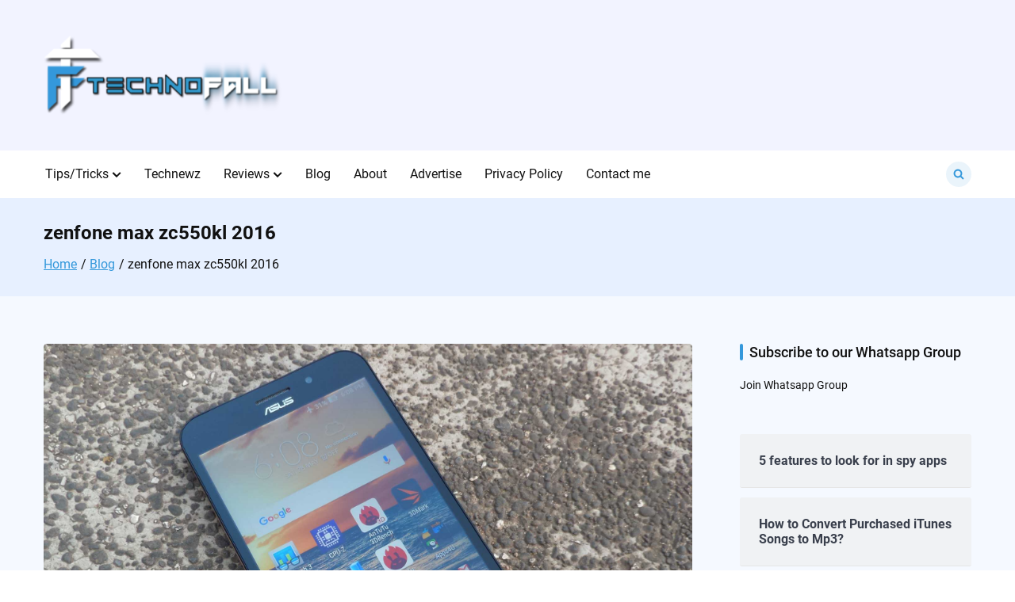

--- FILE ---
content_type: text/html; charset=UTF-8
request_url: https://technofall.com/tag/zenfone-max-zc550kl-2016/
body_size: 17787
content:

<!doctype html>
<html lang="en-US">
<head>
	<meta charset="UTF-8">
	<meta name="viewport" content="width=device-width, initial-scale=1">
	<link rel="profile" href="https://gmpg.org/xfn/11">

	<meta name='robots' content='index, follow, max-image-preview:large, max-snippet:-1, max-video-preview:-1' />
	<style>img:is([sizes="auto" i], [sizes^="auto," i]) { contain-intrinsic-size: 3000px 1500px }</style>
	
	<!-- This site is optimized with the Yoast SEO plugin v26.1.1 - https://yoast.com/wordpress/plugins/seo/ -->
	<title>zenfone max zc550kl 2016 Archives - TechnoFall</title>
	<link rel="canonical" href="https://technofall.com/tag/zenfone-max-zc550kl-2016/" />
	<meta property="og:locale" content="en_US" />
	<meta property="og:type" content="article" />
	<meta property="og:title" content="zenfone max zc550kl 2016 Archives - TechnoFall" />
	<meta property="og:url" content="https://technofall.com/tag/zenfone-max-zc550kl-2016/" />
	<meta property="og:site_name" content="TechnoFall" />
	<script type="application/ld+json" class="yoast-schema-graph">{"@context":"https://schema.org","@graph":[{"@type":"CollectionPage","@id":"https://technofall.com/tag/zenfone-max-zc550kl-2016/","url":"https://technofall.com/tag/zenfone-max-zc550kl-2016/","name":"zenfone max zc550kl 2016 Archives - TechnoFall","isPartOf":{"@id":"https://technofall.com/#website"},"primaryImageOfPage":{"@id":"https://technofall.com/tag/zenfone-max-zc550kl-2016/#primaryimage"},"image":{"@id":"https://technofall.com/tag/zenfone-max-zc550kl-2016/#primaryimage"},"thumbnailUrl":"https://technofall.com/wp-content/uploads/2016/05/P_20160528_180842-1.jpg","breadcrumb":{"@id":"https://technofall.com/tag/zenfone-max-zc550kl-2016/#breadcrumb"},"inLanguage":"en-US"},{"@type":"ImageObject","inLanguage":"en-US","@id":"https://technofall.com/tag/zenfone-max-zc550kl-2016/#primaryimage","url":"https://technofall.com/wp-content/uploads/2016/05/P_20160528_180842-1.jpg","contentUrl":"https://technofall.com/wp-content/uploads/2016/05/P_20160528_180842-1.jpg","width":2080,"height":1560},{"@type":"BreadcrumbList","@id":"https://technofall.com/tag/zenfone-max-zc550kl-2016/#breadcrumb","itemListElement":[{"@type":"ListItem","position":1,"name":"Home","item":"https://technofall.com/"},{"@type":"ListItem","position":2,"name":"zenfone max zc550kl 2016"}]},{"@type":"WebSite","@id":"https://technofall.com/#website","url":"https://technofall.com/","name":"TechnoFall","description":"Pinging your nerdiness","publisher":{"@id":"https://technofall.com/#organization"},"potentialAction":[{"@type":"SearchAction","target":{"@type":"EntryPoint","urlTemplate":"https://technofall.com/?s={search_term_string}"},"query-input":{"@type":"PropertyValueSpecification","valueRequired":true,"valueName":"search_term_string"}}],"inLanguage":"en-US"},{"@type":"Organization","@id":"https://technofall.com/#organization","name":"TechnoFall","url":"https://technofall.com/","logo":{"@type":"ImageObject","inLanguage":"en-US","@id":"https://technofall.com/#/schema/logo/image/","url":"https://technofall.com/wp-content/uploads/2018/08/Logo-with-text.png","contentUrl":"https://technofall.com/wp-content/uploads/2018/08/Logo-with-text.png","width":1000,"height":1000,"caption":"TechnoFall"},"image":{"@id":"https://technofall.com/#/schema/logo/image/"},"sameAs":["https://www.facebook.com/technopool","https://x.com/technofall","https://instagram.com/technofall","https://www.youtube.com/user/technofall007"]}]}</script>
	<!-- / Yoast SEO plugin. -->


<link rel='dns-prefetch' href='//stats.wp.com' />
<link rel='dns-prefetch' href='//secure.gravatar.com' />
<link rel='dns-prefetch' href='//v0.wordpress.com' />
<link rel="alternate" type="application/rss+xml" title="TechnoFall &raquo; Feed" href="https://technofall.com/feed/" />
<link rel="alternate" type="application/rss+xml" title="TechnoFall &raquo; Comments Feed" href="https://technofall.com/comments/feed/" />
<link rel="alternate" type="application/rss+xml" title="TechnoFall &raquo; zenfone max zc550kl 2016 Tag Feed" href="https://technofall.com/tag/zenfone-max-zc550kl-2016/feed/" />
		<!-- This site uses the Google Analytics by ExactMetrics plugin v8.9.0 - Using Analytics tracking - https://www.exactmetrics.com/ -->
		<!-- Note: ExactMetrics is not currently configured on this site. The site owner needs to authenticate with Google Analytics in the ExactMetrics settings panel. -->
					<!-- No tracking code set -->
				<!-- / Google Analytics by ExactMetrics -->
		<script>
window._wpemojiSettings = {"baseUrl":"https:\/\/s.w.org\/images\/core\/emoji\/15.0.3\/72x72\/","ext":".png","svgUrl":"https:\/\/s.w.org\/images\/core\/emoji\/15.0.3\/svg\/","svgExt":".svg","source":{"concatemoji":"https:\/\/technofall.com\/wp-includes\/js\/wp-emoji-release.min.js?ver=3c0176d0cdee8f409acc60ef2eaf4c13"}};
/*! This file is auto-generated */
!function(i,n){var o,s,e;function c(e){try{var t={supportTests:e,timestamp:(new Date).valueOf()};sessionStorage.setItem(o,JSON.stringify(t))}catch(e){}}function p(e,t,n){e.clearRect(0,0,e.canvas.width,e.canvas.height),e.fillText(t,0,0);var t=new Uint32Array(e.getImageData(0,0,e.canvas.width,e.canvas.height).data),r=(e.clearRect(0,0,e.canvas.width,e.canvas.height),e.fillText(n,0,0),new Uint32Array(e.getImageData(0,0,e.canvas.width,e.canvas.height).data));return t.every(function(e,t){return e===r[t]})}function u(e,t,n){switch(t){case"flag":return n(e,"\ud83c\udff3\ufe0f\u200d\u26a7\ufe0f","\ud83c\udff3\ufe0f\u200b\u26a7\ufe0f")?!1:!n(e,"\ud83c\uddfa\ud83c\uddf3","\ud83c\uddfa\u200b\ud83c\uddf3")&&!n(e,"\ud83c\udff4\udb40\udc67\udb40\udc62\udb40\udc65\udb40\udc6e\udb40\udc67\udb40\udc7f","\ud83c\udff4\u200b\udb40\udc67\u200b\udb40\udc62\u200b\udb40\udc65\u200b\udb40\udc6e\u200b\udb40\udc67\u200b\udb40\udc7f");case"emoji":return!n(e,"\ud83d\udc26\u200d\u2b1b","\ud83d\udc26\u200b\u2b1b")}return!1}function f(e,t,n){var r="undefined"!=typeof WorkerGlobalScope&&self instanceof WorkerGlobalScope?new OffscreenCanvas(300,150):i.createElement("canvas"),a=r.getContext("2d",{willReadFrequently:!0}),o=(a.textBaseline="top",a.font="600 32px Arial",{});return e.forEach(function(e){o[e]=t(a,e,n)}),o}function t(e){var t=i.createElement("script");t.src=e,t.defer=!0,i.head.appendChild(t)}"undefined"!=typeof Promise&&(o="wpEmojiSettingsSupports",s=["flag","emoji"],n.supports={everything:!0,everythingExceptFlag:!0},e=new Promise(function(e){i.addEventListener("DOMContentLoaded",e,{once:!0})}),new Promise(function(t){var n=function(){try{var e=JSON.parse(sessionStorage.getItem(o));if("object"==typeof e&&"number"==typeof e.timestamp&&(new Date).valueOf()<e.timestamp+604800&&"object"==typeof e.supportTests)return e.supportTests}catch(e){}return null}();if(!n){if("undefined"!=typeof Worker&&"undefined"!=typeof OffscreenCanvas&&"undefined"!=typeof URL&&URL.createObjectURL&&"undefined"!=typeof Blob)try{var e="postMessage("+f.toString()+"("+[JSON.stringify(s),u.toString(),p.toString()].join(",")+"));",r=new Blob([e],{type:"text/javascript"}),a=new Worker(URL.createObjectURL(r),{name:"wpTestEmojiSupports"});return void(a.onmessage=function(e){c(n=e.data),a.terminate(),t(n)})}catch(e){}c(n=f(s,u,p))}t(n)}).then(function(e){for(var t in e)n.supports[t]=e[t],n.supports.everything=n.supports.everything&&n.supports[t],"flag"!==t&&(n.supports.everythingExceptFlag=n.supports.everythingExceptFlag&&n.supports[t]);n.supports.everythingExceptFlag=n.supports.everythingExceptFlag&&!n.supports.flag,n.DOMReady=!1,n.readyCallback=function(){n.DOMReady=!0}}).then(function(){return e}).then(function(){var e;n.supports.everything||(n.readyCallback(),(e=n.source||{}).concatemoji?t(e.concatemoji):e.wpemoji&&e.twemoji&&(t(e.twemoji),t(e.wpemoji)))}))}((window,document),window._wpemojiSettings);
</script>

<style id='wp-emoji-styles-inline-css'>

	img.wp-smiley, img.emoji {
		display: inline !important;
		border: none !important;
		box-shadow: none !important;
		height: 1em !important;
		width: 1em !important;
		margin: 0 0.07em !important;
		vertical-align: -0.1em !important;
		background: none !important;
		padding: 0 !important;
	}
</style>
<link rel='stylesheet' id='mediaelement-css' href='https://technofall.com/wp-includes/js/mediaelement/mediaelementplayer-legacy.min.css?ver=4.2.17' media='all' />
<link rel='stylesheet' id='wp-mediaelement-css' href='https://technofall.com/wp-includes/js/mediaelement/wp-mediaelement.min.css?ver=3c0176d0cdee8f409acc60ef2eaf4c13' media='all' />
<style id='jetpack-sharing-buttons-style-inline-css'>
.jetpack-sharing-buttons__services-list{display:flex;flex-direction:row;flex-wrap:wrap;gap:0;list-style-type:none;margin:5px;padding:0}.jetpack-sharing-buttons__services-list.has-small-icon-size{font-size:12px}.jetpack-sharing-buttons__services-list.has-normal-icon-size{font-size:16px}.jetpack-sharing-buttons__services-list.has-large-icon-size{font-size:24px}.jetpack-sharing-buttons__services-list.has-huge-icon-size{font-size:36px}@media print{.jetpack-sharing-buttons__services-list{display:none!important}}.editor-styles-wrapper .wp-block-jetpack-sharing-buttons{gap:0;padding-inline-start:0}ul.jetpack-sharing-buttons__services-list.has-background{padding:1.25em 2.375em}
</style>
<link rel='stylesheet' id='cntctfrm_form_style-css' href='https://technofall.com/wp-content/plugins/contact-form-plugin/css/form_style.css?ver=4.3.4' media='all' />
<link rel='stylesheet' id='social-icons-general-css' href='//technofall.com/wp-content/plugins/social-icons/assets/css/social-icons.css?ver=1.7.4' media='all' />
<link rel='stylesheet' id='mc4wp-form-basic-css' href='https://technofall.com/wp-content/plugins/mailchimp-for-wp/assets/css/form-basic.css?ver=4.10.7' media='all' />
<link rel='stylesheet' id='magazinex-style-css' href='https://technofall.com/wp-content/themes/magazinex/style.css?ver=1.0.5' media='all' />
<style id='magazinex-style-inline-css'>
.site-header a:hover,
			.mzx-primary-nav li:hover > a,
			.mzx-primary-nav li:focus > a,
			.mzx-primary-nav li.focus > a,
			.mzx-primary-nav ul ul li.current-menu-item > a,
			.mzx-primary-nav ul ul li.current_page_item > a,
			.mzx-mobile-nav  li:hover > a,
			.mzx-mobile-nav  li:focus > a,
			.mzx-secondary-menu li:hover > a,
			.mzx-secondary-menu li:focus > a,
			.mzx-tertiary-navigation li a:hover,
			.mzx-tertiary-navigation li a:focus,
			.mzx-primary-nav .current_page_ancestor > a,
			.mzx-primary-nav .current-menu-ancestor > a,
			.mzx-mobile-nav  .current_page_item > a,
			.mzx-mobile-nav  .current-menu-item > a,
			.mzx-mobile-nav  .current_page_ancestor > a,
			.mzx-mobile-nav  .current-menu-ancestor > a,
			.mzx-secondary-menu .current_page_item > a,
			.mzx-secondary-menu .current-menu-item > a,
			.mzx-secondary-menu .current_page_ancestor > a,
			.mzx-secondary-menu .current-menu-ancestor > a,
			.mzx-tertiary-navigation .current_page_item > a,
			.mzx-tertiary-navigation .current-menu-item > a,
			.secondary-menu-toggle:hover,
			.secondary-menu-toggle:focus,
			.entry-summary a:hover,
			.entry-content a:hover,
			.entry-header a:hover,
			.entry-meta a:hover,
			.tertiary-menu-toggle:hover,
			.tertiary-menu-toggle:focus,
			.mzx-page-header .trail-items a:hover,
			.mzx-page-header .trail-items a:focus,
			.site-sidebar a:hover,
			.site-sidebar a:focus,
			.site-sidebar .mzx-no-widget a,
			.no-results .page-content a,
			.mzx-footer li a:hover,
			.mzx-footer li a:focus,
			.post-navigation .nav-next a:hover,
			.post-navigation .nav-next a:focus,
			.post-navigation .nav-previous a:hover,
			.post-navigation .nav-previous a:focus,
			.post-navigation .nav-links a:hover,
			.post-navigation .nav-links a:focus,
			.mzx-filter-sidebar-toggle:hover,
			.mzx-filter-sidebar-toggle:focus,
			.mzx-entry-cta .read-more-text
			.article-content a:hover,
			.article-content a:focus,
			.mzx-footer-bar a:hover,
			.mzx-footer-bar a:focus,
			.mzx-breaking-news span,
			.mzx-primary-nav .current_page_item > a,
			.mzx-primary-nav .current-menu-item > a,
			.mzx-primary-nav .current_page_ancestor > a,
			.mzx-primary-nav .current-menu-ancestor > a,
			.mzx-mobile-nav  .current_page_item > a,
			.mzx-mobile-nav  .current-menu-item > a,
			.mzx-mobile-nav  .current_page_ancestor > a,
			.mzx-mobile-nav  .current-menu-ancestor > a,
			.mzx-secondary-menu .current_page_item > a,
			.mzx-secondary-menu .current-menu-item > a,
			.mzx-secondary-menu .current_page_ancestor > a,
			.mzx-secondary-menu .current-menu-ancestor > a,
			.mzx-page-header .trail-items a,
			.entry-meta > span .entry-date:hover,
			.comments-area .comment-meta .vcard a:hover,
			.comments-area .comment-meta .vcard a:focus,
			.comments-area .comment-reply-link,
			.mzx-footer-cols .mzb-post-list .mzb-post-title a:hover{color:#3498db;}.mzx-primary-nav ul li.current-menu-item:before,
			.mzx-primary-nav .current_page_item > a::before,
			.mzx-primary-nav .current-menu-item > a::before,
			.mzx-primary-nav .current_page_ancestor > a::before,
			.mzx-primary-nav .current-menu-ancestor > a::before,
			.mzx-mobile-nav  .current_page_item > a::before,
			.mzx-mobile-nav  .current-menu-item > a::before,
			.mzx-mobile-nav  .current_page_ancestor > a::before,
			.mzx-mobile-nav  .current-menu-ancestor > a::before,
			.mzx-secondary-menu .current_page_item > a::before,
			.mzx-secondary-menu .current-menu-item > a::before,
			.mzx-secondary-menu .current_page_ancestor > a::before,
			.mzx-secondary-menu .current-menu-ancestor > a::before,
			.comments-area .comment-respond .comment-reply-title::before,
			.mzx-searchbox-close-icon:hover,
			.comments-area .comments-title::before,
			.mzx-searchbox-icon:active,
			.mzx-searchbox-icon:focus,
			.mzx-searchbox-close-icon:active,
			.mzx-searchbox-close-icon:focus{background-color:#3498db;}button,
			button:hover,
			button:active,
			button:focus,
			input[type="submit"],
			input[type="button"]:hover,
			input[type="button"]:active,
			input[type="button"]:focus,
			input[type="reset"]:hover,
			input[type="reset"]:active,
			input[type="reset"]:focus,
			input[type="submit"]:hover,
			input[type="submit"]:active,
			input[type="submit"]:focus,
			.wp-block-button__link,
			.wp-block-button__link:hover,
            .wp-block-button__link:active,
            .wp-block-button__link:focus,

			.wp-block-search .wp-block-search__button:hover,
			.wp-block-search .wp-block-search__button:active,
			.wp-block-search .wp-block-search__button:focus,
			.mzx-scroll-to-top:hover,
			.mzx-searchbox-icon, .mzx-searchbox-close-icon{border-color:#1b7fc2;background-color:#1b7fc2;}.mzx-searchbox-icon, .mzx-searchbox-close-icon{background-color:rgba(52,152,219,0.1);}button,
			input[type="button"],
			input[type="reset"],
			input[type="submit"],
			.wp-block-button__link,
			.button,
			.added_to_cart,
			button:hover, button:active, button:focus,
			input[type="button"]:hover,
			input[type="button"]:active,
			input[type="button"]:focus,
			input[type="reset"]:hover,
			input[type="reset"]:active,
			input[type="reset"]:focus,
			input[type="submit"]:hover,
			input[type="submit"]:active,
			input[type="submit"]:focus,
			.wp-block-button__link:hover,
			.wp-block-button__link:active,
			.wp-block-button__link:focus,
			.button:hover,
			.button:active,
			.button:focus,
			.added_to_cart:hover,
			.added_to_cart:active,
			.added_to_cart:focus,
			.error-404 .mzx-btn,
			.error-404 .mzx-btn:hover,
			.error-404 .mzx-btn:active,
			.error-404 .mzx-btn:focus,
			.entry-header .post-categories a,
			.page-numbers li:hover > a,
			.page-numbers .current{color:#FFF;}button,
			input[type="button"],
			input[type="reset"],
			.wp-block-button__link,
			.button,
			.wp-block-search .wp-block-search__button,
			.wp-block-group h2::before,
			.added_to_cart,
			.mzx-search:hover button,
			.mzx-search:focus button,
			.tertiary-menu-toggle:hover .mzx-drawer-toggle,
			.tertiary-menu-toggle:focus .mzx-drawer-toggle,
			.page-numbers li:hover > a,
			.page-numbers .current,
			.widget-title::before,
			.mzx-scroll-to-top,
			.entry-header .post-categories a,
			.site-sidebar .widget-title::before,
			.entry-footer .mzx-entry-cta,
			.mzx-related-posts h2.mzx-related-posts-header::before,
			.mzx-primary-nav ul li.current-menu-item:hover::before,
			.mzx-searchbox-icon:hover,
			.mzx-primary-nav li.current_page_item::before{background-color:#3498db;}input[type="text"],
			input[type="email"],
			input[type="url"],
			input[type="password"],
			input[type="search"],
			input[type="number"],
			input[type="tel"],
			input[type="range"],
			input[type="date"],
			input[type="month"],
			input[type="week"],
			input[type="time"],
			input[type="datetime"],
			input[type="datetime-local"],
			input[type="color"],
			.wp-block-search .wp-block-search__button,
			textarea,
			.button,
			.entry-footer .mzx-entry-cta,
			.menu-toggle span,
			.mzx-search.open .search-form .search-field,
			.mzx-search.open .search-field{border-color:#3498db;}.mzx-icon,
			.mzx-entry-cta .mzx-icon,
			.entry-meta .mzx-icon,
			.mzx-search .mzx-icon--search,
			.mzx-primary-nav li:hover > .mzx-submenu-toggle .mzx-icon,
			.mzx-primary-nav li:focus > .mzx-submenu-toggle .mzx-icon,
			.mzx-primary-nav li.focus > .mzx-submenu-toggle .mzx-icon,
			.mzx-mobile-nav  li:hover > .mzx-submenu-toggle .mzx-icon,
			.mzx-mobile-nav  li:focus > .mzx-submenu-toggle .mzx-icon,
			.mzx-mobile-nav  li.focus > .mzx-submenu-toggle .mzx-icon,
			.mzx-secondary-menu li:hover > .mzx-submenu-toggle .mzx-icon,
			.mzx-secondary-menu li:focus > .mzx-submenu-toggle .mzx-icon,
			.mzx-secondary-menu li.focus > .mzx-submenu-toggle .mzx-icon,
			.mzx-primary-nav .current_page_ancestor > .mzx-submenu-toggle .mzx-icon,
			.mzx-primary-nav .current-menu-ancestor > .mzx-submenu-toggle .mzx-icon,
			.mzx-mobile-nav  .current_page_item > .mzx-submenu-toggle .mzx-icon,
			.mzx-mobile-nav  .current-menu-item > .mzx-submenu-toggle .mzx-icon,
			.mzx-mobile-nav  .current_page_ancestor > .mzx-submenu-toggle .mzx-icon,
			.mzx-mobile-nav  .current-menu-ancestor > .mzx-submenu-toggle .mzx-icon,
			.mzx-secondary-menu .current_page_item > .mzx-submenu-toggle .mzx-icon,
			.mzx-secondary-menu .current_page_ancestor > .mzx-submenu-toggle .mzx-icon,
			.mzx-secondary-menu .current-menu-ancestor > .mzx-submenu-toggle .mzx-icon,
			.secondary-menu-toggle:hover .mzx-drawer-toggle .mzx-icon,
			.secondary-menu-toggle:focus .mzx-drawer-toggle .mzx-icon,
			.mzx-secondary-menu .current-menu-item > .mzx-submenu-toggle .mzx-icon,
			.mzx-primary-nav .current-menu-item > .mzx-submenu-toggle .mzx-icon,
			.mzx-primary-nav .current_page_item > .mzx-submenu-toggle .mzx-icon{fill:#3498db;}blockquote{border-left-color:#3498db;}.custom-logo{max-height:100px;}.mzx-header-1{background-color:#F2F3FF;}.mzb-featured-posts,
			.mzb-social-icon,
			.mzb-featured-categories,
			.mzb-social-icons-insert{--color--light--primary:rgba(52,152,219,0.1);}body{--color--light--primary:#3498db;--color--primary:#3498db;}
</style>
<script src="https://technofall.com/wp-includes/js/jquery/jquery.min.js?ver=3.7.1" id="jquery-core-js"></script>
<script src="https://technofall.com/wp-includes/js/jquery/jquery-migrate.min.js?ver=3.4.1" id="jquery-migrate-js"></script>
<link rel="https://api.w.org/" href="https://technofall.com/wp-json/" /><link rel="alternate" title="JSON" type="application/json" href="https://technofall.com/wp-json/wp/v2/tags/936" /><link rel="EditURI" type="application/rsd+xml" title="RSD" href="https://technofall.com/xmlrpc.php?rsd" />

<script type="text/javascript">
(function(url){
	if(/(?:Chrome\/26\.0\.1410\.63 Safari\/537\.31|WordfenceTestMonBot)/.test(navigator.userAgent)){ return; }
	var addEvent = function(evt, handler) {
		if (window.addEventListener) {
			document.addEventListener(evt, handler, false);
		} else if (window.attachEvent) {
			document.attachEvent('on' + evt, handler);
		}
	};
	var removeEvent = function(evt, handler) {
		if (window.removeEventListener) {
			document.removeEventListener(evt, handler, false);
		} else if (window.detachEvent) {
			document.detachEvent('on' + evt, handler);
		}
	};
	var evts = 'contextmenu dblclick drag dragend dragenter dragleave dragover dragstart drop keydown keypress keyup mousedown mousemove mouseout mouseover mouseup mousewheel scroll'.split(' ');
	var logHuman = function() {
		if (window.wfLogHumanRan) { return; }
		window.wfLogHumanRan = true;
		var wfscr = document.createElement('script');
		wfscr.type = 'text/javascript';
		wfscr.async = true;
		wfscr.src = url + '&r=' + Math.random();
		(document.getElementsByTagName('head')[0]||document.getElementsByTagName('body')[0]).appendChild(wfscr);
		for (var i = 0; i < evts.length; i++) {
			removeEvent(evts[i], logHuman);
		}
	};
	for (var i = 0; i < evts.length; i++) {
		addEvent(evts[i], logHuman);
	}
})('//technofall.com/?wordfence_lh=1&hid=2A308AC9053A19B035DF023C289F6E1E');
</script>	<style>img#wpstats{display:none}</style>
		<style>.mc4wp-checkbox-wp-comment-form{clear:both;width:auto;display:block;position:static}.mc4wp-checkbox-wp-comment-form input{float:none;vertical-align:middle;-webkit-appearance:checkbox;width:auto;max-width:21px;margin:0 6px 0 0;padding:0;position:static;display:inline-block!important}.mc4wp-checkbox-wp-comment-form label{float:none;cursor:pointer;width:auto;margin:0 0 16px;display:block;position:static}</style><style>.mc4wp-checkbox-wp-registration-form{clear:both;width:auto;display:block;position:static}.mc4wp-checkbox-wp-registration-form input{float:none;vertical-align:middle;-webkit-appearance:checkbox;width:auto;max-width:21px;margin:0 6px 0 0;padding:0;position:static;display:inline-block!important}.mc4wp-checkbox-wp-registration-form label{float:none;cursor:pointer;width:auto;margin:0 0 16px;display:block;position:static}</style><meta name="generator" content="Elementor 3.32.4; features: additional_custom_breakpoints; settings: css_print_method-external, google_font-enabled, font_display-auto">
			<style>
				.e-con.e-parent:nth-of-type(n+4):not(.e-lazyloaded):not(.e-no-lazyload),
				.e-con.e-parent:nth-of-type(n+4):not(.e-lazyloaded):not(.e-no-lazyload) * {
					background-image: none !important;
				}
				@media screen and (max-height: 1024px) {
					.e-con.e-parent:nth-of-type(n+3):not(.e-lazyloaded):not(.e-no-lazyload),
					.e-con.e-parent:nth-of-type(n+3):not(.e-lazyloaded):not(.e-no-lazyload) * {
						background-image: none !important;
					}
				}
				@media screen and (max-height: 640px) {
					.e-con.e-parent:nth-of-type(n+2):not(.e-lazyloaded):not(.e-no-lazyload),
					.e-con.e-parent:nth-of-type(n+2):not(.e-lazyloaded):not(.e-no-lazyload) * {
						background-image: none !important;
					}
				}
			</style>
			<!-- There is no amphtml version available for this URL. --><link rel="icon" href="https://technofall.com/wp-content/uploads/2023/05/TF-only-150x150.png" sizes="32x32" />
<link rel="icon" href="https://technofall.com/wp-content/uploads/2023/05/TF-only.png" sizes="192x192" />
<link rel="apple-touch-icon" href="https://technofall.com/wp-content/uploads/2023/05/TF-only.png" />
<meta name="msapplication-TileImage" content="https://technofall.com/wp-content/uploads/2023/05/TF-only.png" />
</head>

<body class="archive tag tag-zenfone-max-zc550kl-2016 tag-936 wp-custom-logo jps-theme-magazinex hfeed mzx-sidebar-layout--right elementor-default elementor-kit-5873">


<div id="page" class="site">
	<a class="skip-link screen-reader-text" href="#mzx-content">Skip to content</a>

	
		<header id="mzx-masthead" class="mzx-header">
			<div class="mzx-primary-header mzx-primary-header--layout-1 mzx-primary-header--layout-1-style-1">
	
		<div id="mzx-header-1" class="mzx-header-1">
			<div class="mzx-container">
				<div class="mzx-row">
					<div class="mzx-header-col-1">
								<div id="mzx-site-branding" class="mzx-site-branding">
				<a href="https://technofall.com/" class="custom-logo-link" rel="home"><img width="300" height="106" src="https://technofall.com/wp-content/uploads/2018/02/technofall_logo_new-e1548571103692.png" class="custom-logo" alt="TechnoFall" decoding="async" data-attachment-id="4005" data-permalink="https://technofall.com/technofall_logo_new/" data-orig-file="https://technofall.com/wp-content/uploads/2018/02/technofall_logo_new-e1548571103692.png" data-orig-size="300,106" data-comments-opened="1" data-image-meta="{&quot;aperture&quot;:&quot;0&quot;,&quot;credit&quot;:&quot;&quot;,&quot;camera&quot;:&quot;&quot;,&quot;caption&quot;:&quot;&quot;,&quot;created_timestamp&quot;:&quot;0&quot;,&quot;copyright&quot;:&quot;&quot;,&quot;focal_length&quot;:&quot;0&quot;,&quot;iso&quot;:&quot;0&quot;,&quot;shutter_speed&quot;:&quot;0&quot;,&quot;title&quot;:&quot;&quot;,&quot;orientation&quot;:&quot;0&quot;}" data-image-title="technofall_logo_new" data-image-description="" data-image-caption="" data-medium-file="https://technofall.com/wp-content/uploads/2018/02/technofall_logo_new-e1548571103692.png" data-large-file="https://technofall.com/wp-content/uploads/2018/02/technofall_logo_new-e1548571103692.png" /></a>				<div class="mzx-site-info">
								</div>
		</div><!-- .mzx-site-branding -->
							</div>
					<div class="mzx-header-col-2">
										</div>
				</div> <!-- .mzx-row -->
			</div> <!-- .mzx-container -->
		</div> <!-- /.mzx-header-1 -->
		
		<div id="mzx-header-2" class="mzx-header-2">
			<div class="mzx-container">
				<div class="mzx-row">
					
					
		<div id="mzx-toggle-menu" class="mzx-toggle-menu">
			<a href="#" class="mzx-menu-toggle" aria-controls="mzx-mobile-nav" aria-expanded="false">
				<svg class="mzx-icon mzx-icon--plus" xmlns="http://www.w3.org/2000/svg" viewBox="0 0 24 24"><path d="M12.915 3.5a1 1 0 10-2 0v8.084H3a1 1 0 000 2h7.915V21.5a1 1 0 102 0v-7.916H21a1 1 0 100-2h-8.085V3.5z" /></svg>				<svg class="mzx-icon mzx-icon--menu-close" xmlns="http://www.w3.org/2000/svg" viewBox="0 0 24 24"><path fill-rule="evenodd" d="M6.343 5.013a1 1 0 00-1.414 1.414l5.656 5.657-5.656 5.657a1 1 0 101.414 1.414L12 13.498l5.657 5.657a1 1 0 001.414-1.414l-5.657-5.657 5.657-5.657a1 1 0 00-1.414-1.414L12 10.67 6.343 5.013z" /></svg>			</a>
		</div>
		
								<nav id="mzx-mobile-nav" class="mzx-mobile-nav">
				<ul id="&quot;mzx-mobile-menu&quot;" class="&quot;mzx-mobile-menu&quot;"><li id="menu-item-18" class="menu-item menu-item-type-taxonomy menu-item-object-category menu-item-has-children menu-item-18"><a href="https://technofall.com/category/tipstricks/">Tips/Tricks</a><span role="button" tabindex="0" class="mzx-submenu-toggle" onkeypress=""><svg class="mzx-icon mzx-icon--arrow-down" xmlns="http://www.w3.org/2000/svg" viewBox="0 0 24 24"><path fill-rule="evenodd" d="m6 7.879 6 6 6-6L20.122 10 12 18.121 3.88 10 6 7.879Z" /></svg></span>
<ul class="sub-menu">
	<li id="menu-item-794" class="menu-item menu-item-type-taxonomy menu-item-object-category menu-item-794"><a href="https://technofall.com/category/tipstricks/pc/">PC</a></li>
	<li id="menu-item-795" class="menu-item menu-item-type-taxonomy menu-item-object-category menu-item-795"><a href="https://technofall.com/category/tipstricks/android/">Android</a></li>
	<li id="menu-item-797" class="menu-item menu-item-type-taxonomy menu-item-object-category menu-item-797"><a href="https://technofall.com/category/social/facebook/">Facebook</a></li>
	<li id="menu-item-796" class="menu-item menu-item-type-taxonomy menu-item-object-category menu-item-796"><a href="https://technofall.com/category/security/">Security</a></li>
</ul>
</li>
<li id="menu-item-19" class="menu-item menu-item-type-taxonomy menu-item-object-category menu-item-19"><a href="https://technofall.com/category/technewz/">Technewz</a></li>
<li id="menu-item-5686" class="menu-item menu-item-type-taxonomy menu-item-object-category menu-item-has-children menu-item-5686"><a href="https://technofall.com/category/reviews/">Reviews</a><span role="button" tabindex="0" class="mzx-submenu-toggle" onkeypress=""><svg class="mzx-icon mzx-icon--arrow-down" xmlns="http://www.w3.org/2000/svg" viewBox="0 0 24 24"><path fill-rule="evenodd" d="m6 7.879 6 6 6-6L20.122 10 12 18.121 3.88 10 6 7.879Z" /></svg></span>
<ul class="sub-menu">
	<li id="menu-item-1826" class="menu-item menu-item-type-taxonomy menu-item-object-category menu-item-1826"><a href="https://technofall.com/category/reviews/asus/">ASUS</a></li>
	<li id="menu-item-1827" class="menu-item menu-item-type-taxonomy menu-item-object-category menu-item-1827"><a href="https://technofall.com/category/reviews/huawei/">Huawei</a></li>
	<li id="menu-item-1828" class="menu-item menu-item-type-taxonomy menu-item-object-category menu-item-1828"><a href="https://technofall.com/category/reviews/lenovo/">Lenovo</a></li>
</ul>
</li>
<li id="menu-item-4919" class="menu-item menu-item-type-post_type menu-item-object-page current_page_parent menu-item-4919"><a href="https://technofall.com/blog/">Blog</a></li>
<li id="menu-item-792" class="menu-item menu-item-type-post_type menu-item-object-page menu-item-792"><a href="https://technofall.com/about-us/">About</a></li>
<li id="menu-item-790" class="menu-item menu-item-type-post_type menu-item-object-page menu-item-790"><a href="https://technofall.com/advertise/">Advertise</a></li>
<li id="menu-item-793" class="menu-item menu-item-type-post_type menu-item-object-page menu-item-793"><a href="https://technofall.com/privacy-policy/">Privacy Policy</a></li>
<li id="menu-item-791" class="menu-item menu-item-type-post_type menu-item-object-page menu-item-791"><a href="https://technofall.com/contact-me/">Contact me</a></li>
</ul>			</nav> <!-- /.mzx-mobile-navigation -->
		
					
		<nav id="mzx-primary-nav" class="mzx-primary-nav mzx-primary-menu mzx-primary-menu--layout-1 mzx-primary-menu--layout-1-style-1 ">
			<ul id="mzx-primary-menu" class="menu"><li class="menu-item menu-item-type-taxonomy menu-item-object-category menu-item-has-children menu-item-18"><a href="https://technofall.com/category/tipstricks/">Tips/Tricks</a><span role="button" tabindex="0" class="mzx-submenu-toggle" onkeypress=""><svg class="mzx-icon mzx-icon--arrow-down" xmlns="http://www.w3.org/2000/svg" viewBox="0 0 24 24"><path fill-rule="evenodd" d="m6 7.879 6 6 6-6L20.122 10 12 18.121 3.88 10 6 7.879Z" /></svg></span>
<ul class="sub-menu">
	<li class="menu-item menu-item-type-taxonomy menu-item-object-category menu-item-794"><a href="https://technofall.com/category/tipstricks/pc/">PC</a></li>
	<li class="menu-item menu-item-type-taxonomy menu-item-object-category menu-item-795"><a href="https://technofall.com/category/tipstricks/android/">Android</a></li>
	<li class="menu-item menu-item-type-taxonomy menu-item-object-category menu-item-797"><a href="https://technofall.com/category/social/facebook/">Facebook</a></li>
	<li class="menu-item menu-item-type-taxonomy menu-item-object-category menu-item-796"><a href="https://technofall.com/category/security/">Security</a></li>
</ul>
</li>
<li class="menu-item menu-item-type-taxonomy menu-item-object-category menu-item-19"><a href="https://technofall.com/category/technewz/">Technewz</a></li>
<li class="menu-item menu-item-type-taxonomy menu-item-object-category menu-item-has-children menu-item-5686"><a href="https://technofall.com/category/reviews/">Reviews</a><span role="button" tabindex="0" class="mzx-submenu-toggle" onkeypress=""><svg class="mzx-icon mzx-icon--arrow-down" xmlns="http://www.w3.org/2000/svg" viewBox="0 0 24 24"><path fill-rule="evenodd" d="m6 7.879 6 6 6-6L20.122 10 12 18.121 3.88 10 6 7.879Z" /></svg></span>
<ul class="sub-menu">
	<li class="menu-item menu-item-type-taxonomy menu-item-object-category menu-item-1826"><a href="https://technofall.com/category/reviews/asus/">ASUS</a></li>
	<li class="menu-item menu-item-type-taxonomy menu-item-object-category menu-item-1827"><a href="https://technofall.com/category/reviews/huawei/">Huawei</a></li>
	<li class="menu-item menu-item-type-taxonomy menu-item-object-category menu-item-1828"><a href="https://technofall.com/category/reviews/lenovo/">Lenovo</a></li>
</ul>
</li>
<li class="menu-item menu-item-type-post_type menu-item-object-page current_page_parent menu-item-4919"><a href="https://technofall.com/blog/">Blog</a></li>
<li class="menu-item menu-item-type-post_type menu-item-object-page menu-item-792"><a href="https://technofall.com/about-us/">About</a></li>
<li class="menu-item menu-item-type-post_type menu-item-object-page menu-item-790"><a href="https://technofall.com/advertise/">Advertise</a></li>
<li class="menu-item menu-item-type-post_type menu-item-object-page menu-item-793"><a href="https://technofall.com/privacy-policy/">Privacy Policy</a></li>
<li class="menu-item menu-item-type-post_type menu-item-object-page menu-item-791"><a href="https://technofall.com/contact-me/">Contact me</a></li>
</ul>
		</nav><!--#mzx-primary-nav-->
		
					
			<div class="mzx-header-actions">

									<div class="mzx-header-action mzx-search">

													<div id="search" class="mzx-search">

								
<form role="search" method="get" class="search-form" action="https://technofall.com/">
	<label>
		<span class="screen-reader-text">Search for:</span>
		<input type="search" class="search-field" placeholder="Type &amp; hit Enter &hellip;" value="" name="s" title="Search for:">
	</label>
	<button type="submit" value="Search">
		<svg class="mzx-icon mzx-icon--search" xmlns="http://www.w3.org/2000/svg" viewBox="0 0 24 24"><path d="M14.486 14.499c1.163-1.164 1.745-2.56 1.745-4.191 0-1.63-.582-3.024-1.745-4.178-1.155-1.164-2.548-1.745-4.178-1.745S7.28 4.966 6.117 6.13c-1.155 1.154-1.732 2.547-1.732 4.178 0 1.63.577 3.027 1.732 4.19 1.163 1.155 2.56 1.733 4.19 1.733 1.631 0 3.024-.578 4.179-1.732zM23 21.308c0 .458-.168.855-.502 1.19a1.626 1.626 0 01-1.19.502c-.476 0-.873-.168-1.19-.502l-4.535-4.522c-1.578 1.093-3.336 1.64-5.275 1.64a9.265 9.265 0 01-3.623-.728 9.554 9.554 0 01-2.975-1.983 9.554 9.554 0 01-1.983-2.975A9.266 9.266 0 011 10.308c0-1.26.242-2.464.727-3.61.494-1.154 1.155-2.146 1.983-2.974A9.259 9.259 0 016.685 1.74 9.123 9.123 0 0110.308 1c1.26 0 2.463.247 3.61.74a9.07 9.07 0 012.974 1.984 9.07 9.07 0 011.983 2.974 9.028 9.028 0 01.74 3.61c0 1.939-.546 3.697-1.639 5.275l4.535 4.535c.326.326.489.723.489 1.19z" /></svg>	</button>
</form>

								<a href="#" class="mzx-searchbox-icon">
									<svg class="mzx-icon mzx-icon--search" xmlns="http://www.w3.org/2000/svg" viewBox="0 0 24 24"><path d="M14.486 14.499c1.163-1.164 1.745-2.56 1.745-4.191 0-1.63-.582-3.024-1.745-4.178-1.155-1.164-2.548-1.745-4.178-1.745S7.28 4.966 6.117 6.13c-1.155 1.154-1.732 2.547-1.732 4.178 0 1.63.577 3.027 1.732 4.19 1.163 1.155 2.56 1.733 4.19 1.733 1.631 0 3.024-.578 4.179-1.732zM23 21.308c0 .458-.168.855-.502 1.19a1.626 1.626 0 01-1.19.502c-.476 0-.873-.168-1.19-.502l-4.535-4.522c-1.578 1.093-3.336 1.64-5.275 1.64a9.265 9.265 0 01-3.623-.728 9.554 9.554 0 01-2.975-1.983 9.554 9.554 0 01-1.983-2.975A9.266 9.266 0 011 10.308c0-1.26.242-2.464.727-3.61.494-1.154 1.155-2.146 1.983-2.974A9.259 9.259 0 016.685 1.74 9.123 9.123 0 0110.308 1c1.26 0 2.463.247 3.61.74a9.07 9.07 0 012.974 1.984 9.07 9.07 0 011.983 2.974 9.028 9.028 0 01.74 3.61c0 1.939-.546 3.697-1.639 5.275l4.535 4.535c.326.326.489.723.489 1.19z" /></svg>								</a>
								<a href="#" class="mzx-searchbox-close-icon">
									<svg class="mzx-icon mzx-icon--close" xmlns="http://www.w3.org/2000/svg" viewBox="0 0 24 24"><path d="M5.293 5.293a1 1 0 011.414 0L12 10.586l5.293-5.293a1 1 0 111.414 1.414L13.414 12l5.293 5.293a1 1 0 01-1.414 1.414L12 13.414l-5.293 5.293a1 1 0 01-1.414-1.414L10.586 12 5.293 6.707a1 1 0 010-1.414z" /></svg>								</a>
							</div>

												</div>
								</div>

							</div> <!-- .mzx-row -->

			</div> <!-- .mzx-container -->
		</div> <!-- /.mzx-header-2 -->
		</div> <!-- /.mzx-header-1 -->

<div class="mzx-page-header">
	<div class="mzx-container">

		
							<div class="mzx-page-header-title">
					<h1 class="mzx-page-title">
						zenfone max zc550kl 2016					</h1>
									</div>
					
		<div class="mzx-breadcrumbs"><nav role="navigation" aria-label="Breadcrumbs" class="breadcrumb-trail breadcrumbs" itemprop="breadcrumb"><ul class="trail-items" itemscope itemtype="http://schema.org/BreadcrumbList"><meta name="numberOfItems" content="3" /><meta name="itemListOrder" content="Ascending" /><li itemprop="itemListElement" itemscope itemtype="http://schema.org/ListItem" class="trail-item"><a href="https://technofall.com/" rel="home" itemprop="item"><span itemprop="name">Home</span></a><meta itemprop="position" content="1" /></li><li itemprop="itemListElement" itemscope itemtype="http://schema.org/ListItem" class="trail-item"><a href="https://technofall.com/blog/" itemprop="item"><span itemprop="name">Blog</span></a><meta itemprop="position" content="2" /></li><li class="trail-item trail-end"><span>zenfone max zc550kl 2016</span></li></ul></nav></div>	</div>
</div><!-- .mzx-page-header -->
		</header><!-- #masthead -->
		
	<div id="mzx-content" class="mzx-content">
		<div class="mzx-container">
			<div class="mzx-row">
				
	<main id="mzx-primary" class="mzx-primary">

		
			<div class="mzx-posts mzx-grid-col--2 mzx-highlight-post">

				
<article id="post-2847" class="post-2847 post type-post status-publish format-standard has-post-thumbnail hentry category-asus category-mobile category-reviews tag-asus-zenfone-max tag-max-android-marshmallow tag-new-asus-zenfone-max tag-should-you-buy-the-new-zenfone-max tag-zenfone-max-2016 tag-zenfone-max-2016-camera-samples tag-zenfone-max-2016-full-review tag-zenfone-max-2016-gaming-review tag-zenfone-max-2016-indepth-review tag-zenfone-max-2016-unboxing-and-reivew tag-zenfone-max-zc550kl-2016">
			<div class="entry-thumbnail">
						<a class="entry-thumbnail__link" href="https://technofall.com/new-zenfone-max-2016-full-review/" aria-hidden="true" tabindex="-1">
				<img fetchpriority="high" width="2080" height="1560" src="https://technofall.com/wp-content/uploads/2016/05/P_20160528_180842-1.jpg" class="attachment-full size-full wp-post-image" alt="New Zenfone Max 2016 full review" decoding="async" srcset="https://technofall.com/wp-content/uploads/2016/05/P_20160528_180842-1.jpg 2080w, https://technofall.com/wp-content/uploads/2016/05/P_20160528_180842-1-768x576.jpg 768w, https://technofall.com/wp-content/uploads/2016/05/P_20160528_180842-1-1024x768.jpg 1024w, https://technofall.com/wp-content/uploads/2016/05/P_20160528_180842-1-600x450.jpg 600w, https://technofall.com/wp-content/uploads/2016/05/P_20160528_180842-1-50x38.jpg 50w" sizes="(max-width: 2080px) 100vw, 2080px" data-attachment-id="2881" data-permalink="https://technofall.com/new-zenfone-max-2016-full-review/p_20160528_180842-2/" data-orig-file="https://technofall.com/wp-content/uploads/2016/05/P_20160528_180842-1.jpg" data-orig-size="2080,1560" data-comments-opened="1" data-image-meta="{&quot;aperture&quot;:&quot;0&quot;,&quot;credit&quot;:&quot;&quot;,&quot;camera&quot;:&quot;&quot;,&quot;caption&quot;:&quot;&quot;,&quot;created_timestamp&quot;:&quot;0&quot;,&quot;copyright&quot;:&quot;&quot;,&quot;focal_length&quot;:&quot;0&quot;,&quot;iso&quot;:&quot;0&quot;,&quot;shutter_speed&quot;:&quot;0&quot;,&quot;title&quot;:&quot;&quot;,&quot;orientation&quot;:&quot;0&quot;}" data-image-title="P_20160528_180842" data-image-description="" data-image-caption="" data-medium-file="https://technofall.com/wp-content/uploads/2016/05/P_20160528_180842-1.jpg" data-large-file="https://technofall.com/wp-content/uploads/2016/05/P_20160528_180842-1-1024x768.jpg" />			</a>
						</div><!-- .entry-thumbnail -->
		
<header class="entry-header">
	<div class="entry-header-meta">
		<div class="post-categories"><a href="https://technofall.com/category/reviews/asus/" style="color:#3498db; background-color: rgba(52,152,219,0.1)" rel="category tag">ASUS</a><a href="https://technofall.com/category/mobile/" style="color:#3498db; background-color: rgba(52,152,219,0.1)" rel="category tag">Mobile</a><a href="https://technofall.com/category/reviews/" style="color:#3498db; background-color: rgba(52,152,219,0.1)" rel="category tag">Reviews</a></div><span class="comments-link"><a href="https://technofall.com/new-zenfone-max-2016-full-review/#respond"><svg class="mzx-icon mzx-icon--comment" xmlns="http://www.w3.org/2000/svg" viewBox="0 0 24 24"><path fill-rule="evenodd" d="M12 4c-5.19 0-9 3.33-9 7 0 1.756.84 3.401 2.308 4.671l.412.358-.46 3.223 3.456-1.728.367.098c.913.245 1.893.378 2.917.378 5.19 0 9-3.33 9-7s-3.81-7-9-7zM1 11c0-5.167 5.145-9 11-9s11 3.833 11 9-5.145 9-11 9c-1.06 0-2.087-.122-3.06-.352l-6.2 3.1.849-5.94C1.999 15.266 1 13.246 1 11z" /></svg>0</a></span>	</div>
	<h2 class="entry-title"><a href="https://technofall.com/new-zenfone-max-2016-full-review/" rel="bookmark">New Zenfone Max 2016 full review</a></h2></header><!-- .entry-header -->
	<div class="entry-meta">
		<span class="post-author"><span class="screen-reader-text">Posted by</span><img alt='' src='https://secure.gravatar.com/avatar/c707350684c3bfaf46ac99c0e2d80c7d?s=32&#038;r=g' srcset='https://secure.gravatar.com/avatar/c707350684c3bfaf46ac99c0e2d80c7d?s=64&#038;r=g 2x' class='avatar avatar-32 photo' height='32' width='32' decoding='async'/><span><span class="author vcard"><a class="url fn n" href="https://technofall.com/author/mrcoolkaran007/">Karan Makharia</a></span></span></span><span class="post-date"><svg class="mzx-icon mzx-icon--calender" xmlns="http://www.w3.org/2000/svg" viewBox="0 0 24 24"><path d="M2.692 21.429h18.616V8.857H2.692V21.43zM7.77 6.5V2.964a.368.368 0 00-.119-.282.43.43 0 00-.304-.11H6.5a.43.43 0 00-.304.11.368.368 0 00-.12.282V6.5c0 .115.04.209.12.282.08.074.18.11.304.11h.846a.43.43 0 00.304-.11.368.368 0 00.12-.282zm10.154 0V2.964a.368.368 0 00-.119-.282.43.43 0 00-.304-.11h-.846a.429.429 0 00-.304.11.368.368 0 00-.12.282V6.5c0 .115.04.209.12.282.08.074.18.11.304.11h.846a.43.43 0 00.304-.11.368.368 0 00.12-.282zM23 5.714V21.43c0 .425-.168.794-.502 1.105a1.69 1.69 0 01-1.19.466H2.692a1.69 1.69 0 01-1.19-.466C1.167 22.224 1 21.855 1 21.43V5.714c0-.425.167-.794.502-1.105a1.69 1.69 0 011.19-.466h1.693V2.964c0-.54.207-1.002.621-1.387A2.118 2.118 0 016.5 1h.846c.582 0 1.08.192 1.494.577.414.385.622.847.622 1.387v1.179h5.077V2.964c0-.54.207-1.002.62-1.387A2.118 2.118 0 0116.655 1h.846c.582 0 1.08.192 1.494.577.414.385.621.847.621 1.387v1.179h1.693c.458 0 .855.155 1.19.466.334.311.502.68.502 1.105z" /></svg><a href="https://technofall.com/new-zenfone-max-2016-full-review/" rel="bookmark"><time class="entry-date published updated" datetime="2016-05-29T20:15:12+05:30">May 29, 2016</time></a></span>	</div><!-- .entry-meta -->

<div class="entry-summary">
	<p>ASUS recently launched the new Zenfone Max ZC550KL with some upgraded specifications that boosts the performance. We also reviewed the previous model and found that the 5000mAh battery was amazing but the performance was very low. In this new model ZC550KL they have especially focused on the performance. So today we will be doing the&hellip;</p>
</div><!-- .entry-summary -->
</article><!-- #post-2847 -->
			</div>
			
	</main><!-- #main -->


<aside id="secondary" class="site-sidebar">
	<section id="text-28" class="widget widget_text"><h2 class="widget-title">Subscribe to our Whatsapp Group</h2>			<div class="textwidget"><p><a href="https://chat.whatsapp.com/JCSbt1lcBtcC4OWJlHIbog">Join Whatsapp Group</a></p>
</div>
		</section><section id="exactmetrics-popular-posts-widget-2" class="widget exactmetrics-popular-posts-widget"><div class="exactmetrics-widget-popular-posts exactmetrics-widget-popular-posts-alpha exactmetrics-popular-posts-styled exactmetrics-widget-popular-posts-columns-1"><ul class="exactmetrics-widget-popular-posts-list"><li ><a href="https://technofall.com/5-features-to-look-for-in-spy-apps/"><div class="exactmetrics-widget-popular-posts-text"><span class="exactmetrics-widget-popular-posts-title" >5 features to look for in spy apps</span></div></a></li><li ><a href="https://technofall.com/convert-purchased-itunes-songs-mp3/"><div class="exactmetrics-widget-popular-posts-text"><span class="exactmetrics-widget-popular-posts-title" >How to Convert Purchased iTunes Songs to Mp3?</span></div></a></li><li ><a href="https://technofall.com/which-is-the-best-firewall/"><div class="exactmetrics-widget-popular-posts-text"><span class="exactmetrics-widget-popular-posts-title" >Which is the best firewall ??</span></div></a></li><li ><a href="https://technofall.com/get-free-flipkart-gift-card-worth-500-inr-100-working/"><div class="exactmetrics-widget-popular-posts-text"><span class="exactmetrics-widget-popular-posts-title" >Get Free Flipkart Gift card worth 500 INR [100% working]</span></div></a></li><li ><a href="https://technofall.com/honor-9-lite-launched-quad-camera/"><div class="exactmetrics-widget-popular-posts-text"><span class="exactmetrics-widget-popular-posts-title" >Honor 9 Lite launched with quad camera</span></div></a></li></ul></div><p></p></section><section id="categories-2" class="widget widget_categories"><h2 class="widget-title">Categories</h2>
			<ul>
					<li class="cat-item cat-item-484"><a href="https://technofall.com/category/amd-2/">AMD</a>
</li>
	<li class="cat-item cat-item-3"><a href="https://technofall.com/category/tipstricks/android/">Android</a>
</li>
	<li class="cat-item cat-item-1764"><a href="https://technofall.com/category/antivirus/">antivirus</a>
</li>
	<li class="cat-item cat-item-562"><a href="https://technofall.com/category/reviews/asus/">ASUS</a>
</li>
	<li class="cat-item cat-item-1582"><a href="https://technofall.com/category/auto/">auto</a>
</li>
	<li class="cat-item cat-item-28"><a href="https://technofall.com/category/mobile/blackberry/">blackberry</a>
</li>
	<li class="cat-item cat-item-589"><a href="https://technofall.com/category/cameras/">Cameras</a>
</li>
	<li class="cat-item cat-item-1583"><a href="https://technofall.com/category/car/">car</a>
</li>
	<li class="cat-item cat-item-187"><a href="https://technofall.com/category/cloud/">Cloud</a>
</li>
	<li class="cat-item cat-item-647"><a href="https://technofall.com/category/creative/">creative</a>
</li>
	<li class="cat-item cat-item-1898"><a href="https://technofall.com/category/reviews/epson/">Epson</a>
</li>
	<li class="cat-item cat-item-1905"><a href="https://technofall.com/category/epson-2/">Epson</a>
</li>
	<li class="cat-item cat-item-19"><a href="https://technofall.com/category/social/facebook/">Facebook</a>
</li>
	<li class="cat-item cat-item-67"><a href="https://technofall.com/category/security/firewall/">Firewall</a>
</li>
	<li class="cat-item cat-item-1743"><a href="https://technofall.com/category/fitness-band/">Fitness band</a>
</li>
	<li class="cat-item cat-item-154"><a href="https://technofall.com/category/free/">FREE</a>
</li>
	<li class="cat-item cat-item-1880"><a href="https://technofall.com/category/gadgets/">Gadgets</a>
</li>
	<li class="cat-item cat-item-106"><a href="https://technofall.com/category/games/">Games</a>
</li>
	<li class="cat-item cat-item-1632"><a href="https://technofall.com/category/gaming-pc/">Gaming PC</a>
</li>
	<li class="cat-item cat-item-186"><a href="https://technofall.com/category/gmail/">Gmail</a>
</li>
	<li class="cat-item cat-item-185"><a href="https://technofall.com/category/google/">Google</a>
</li>
	<li class="cat-item cat-item-849"><a href="https://technofall.com/category/gupshup/">gupshup</a>
</li>
	<li class="cat-item cat-item-579"><a href="https://technofall.com/category/reviews/huawei/">Huawei</a>
</li>
	<li class="cat-item cat-item-1819"><a href="https://technofall.com/category/reviews/hyperx/">HyperX</a>
</li>
	<li class="cat-item cat-item-278"><a href="https://technofall.com/category/internet-2/">Internet</a>
</li>
	<li class="cat-item cat-item-27"><a href="https://technofall.com/category/iphone/">iphone</a>
</li>
	<li class="cat-item cat-item-381"><a href="https://technofall.com/category/laptop/">Laptop</a>
</li>
	<li class="cat-item cat-item-580"><a href="https://technofall.com/category/reviews/lenovo/">Lenovo</a>
</li>
	<li class="cat-item cat-item-1124"><a href="https://technofall.com/category/linux/">Linux</a>
</li>
	<li class="cat-item cat-item-6"><a href="https://technofall.com/category/mac/">mac</a>
</li>
	<li class="cat-item cat-item-26"><a href="https://technofall.com/category/mobile/">Mobile</a>
</li>
	<li class="cat-item cat-item-717"><a href="https://technofall.com/category/mouse/">Mouse</a>
</li>
	<li class="cat-item cat-item-491"><a href="https://technofall.com/category/navigation-2/">Navigation</a>
</li>
	<li class="cat-item cat-item-87"><a href="https://technofall.com/category/mobile/nokia/">Nokia</a>
</li>
	<li class="cat-item cat-item-497"><a href="https://technofall.com/category/nvidia-2/">Nvidia</a>
</li>
	<li class="cat-item cat-item-666"><a href="https://technofall.com/category/mobile/oneplus-2/">OnePlus 2</a>
</li>
	<li class="cat-item cat-item-279"><a href="https://technofall.com/category/operating-sytem/">Operating sytem</a>
</li>
	<li class="cat-item cat-item-1633"><a href="https://technofall.com/category/pc-2/">pc</a>
</li>
	<li class="cat-item cat-item-4"><a href="https://technofall.com/category/tipstricks/pc/">pc</a>
</li>
	<li class="cat-item cat-item-1858"><a href="https://technofall.com/category/pc-build/">PC Build</a>
</li>
	<li class="cat-item cat-item-1732"><a href="https://technofall.com/category/tipstricks/photography/">Photography</a>
</li>
	<li class="cat-item cat-item-1806"><a href="https://technofall.com/category/printers/">Printers</a>
</li>
	<li class="cat-item cat-item-123"><a href="https://technofall.com/category/programming/">Programming</a>
</li>
	<li class="cat-item cat-item-165"><a href="https://technofall.com/category/recovery/">Recovery</a>
</li>
	<li class="cat-item cat-item-578"><a href="https://technofall.com/category/reviews/">Reviews</a>
</li>
	<li class="cat-item cat-item-45"><a href="https://technofall.com/category/security/">Security</a>
</li>
	<li class="cat-item cat-item-867"><a href="https://technofall.com/category/shopping/">shopping</a>
</li>
	<li class="cat-item cat-item-277"><a href="https://technofall.com/category/social/">Social</a>
</li>
	<li class="cat-item cat-item-382"><a href="https://technofall.com/category/sony/">Sony</a>
</li>
	<li class="cat-item cat-item-648"><a href="https://technofall.com/category/speakers/">speakers</a>
</li>
	<li class="cat-item cat-item-30"><a href="https://technofall.com/category/symbian/">Symbian</a>
</li>
	<li class="cat-item cat-item-392"><a href="https://technofall.com/category/tablet/">tablet</a>
</li>
	<li class="cat-item cat-item-18"><a href="https://technofall.com/category/technewz/">Technewz</a>
</li>
	<li class="cat-item cat-item-423"><a href="https://technofall.com/category/technology/">Technology</a>
</li>
	<li class="cat-item cat-item-774"><a href="https://technofall.com/category/television/">Television</a>
</li>
	<li class="cat-item cat-item-17"><a href="https://technofall.com/category/tipstricks/">Tips/Tricks</a>
</li>
	<li class="cat-item cat-item-96"><a href="https://technofall.com/category/internet-2/torrent/">torrent</a>
</li>
	<li class="cat-item cat-item-68"><a href="https://technofall.com/category/security/trojan/">Trojan</a>
</li>
	<li class="cat-item cat-item-201"><a href="https://technofall.com/category/social/twitter/">Twitter</a>
</li>
	<li class="cat-item cat-item-1877"><a href="https://technofall.com/category/speakers/tws-earbuds/">TWS earbuds</a>
</li>
	<li class="cat-item cat-item-39"><a href="https://technofall.com/category/ubuntu/">Ubuntu</a>
</li>
	<li class="cat-item cat-item-61"><a href="https://technofall.com/category/tipstricks/pc/usb/">USB</a>
</li>
	<li class="cat-item cat-item-78"><a href="https://technofall.com/category/videos/">Videos</a>
</li>
	<li class="cat-item cat-item-115"><a href="https://technofall.com/category/internet-2/website/">Website</a>
</li>
	<li class="cat-item cat-item-1534"><a href="https://technofall.com/category/whatsapp/">whatsapp</a>
</li>
	<li class="cat-item cat-item-54"><a href="https://technofall.com/category/tipstricks/pc/wifi/">Wifi</a>
</li>
	<li class="cat-item cat-item-5"><a href="https://technofall.com/category/windows/">windows</a>
</li>
	<li class="cat-item cat-item-1597"><a href="https://technofall.com/category/windows/windows-10/">Windows 10</a>
</li>
	<li class="cat-item cat-item-7"><a href="https://technofall.com/category/windows/windows-8/">windows 8</a>
</li>
	<li class="cat-item cat-item-29"><a href="https://technofall.com/category/mobile/windows-phone/">Windows phone</a>
</li>
	<li class="cat-item cat-item-114"><a href="https://technofall.com/category/wordpress/">Wordpress</a>
</li>
	<li class="cat-item cat-item-77"><a href="https://technofall.com/category/youtube/">Youtube</a>
</li>
			</ul>

			</section><section id="custom_html-7" class="widget_text widget widget_custom_html"><div class="textwidget custom-html-widget"><iframe sandbox="allow-popups allow-scripts allow-modals allow-forms allow-same-origin" style="width:120px;height:240px;" marginwidth="0" marginheight="0" scrolling="no" frameborder="0" src="//ws-in.amazon-adsystem.com/widgets/q?ServiceVersion=20070822&OneJS=1&Operation=GetAdHtml&MarketPlace=IN&source=ss&ref=as_ss_li_til&ad_type=product_link&tracking_id=technofall-21&language=en_IN&marketplace=amazon&region=IN&placement=B09V4FNFHN&asins=B09V4FNFHN&linkId=c0d79ba6b28386465d47fda891c66476&show_border=true&link_opens_in_new_window=true"></iframe>
<iframe sandbox="allow-popups allow-scripts allow-modals allow-forms allow-same-origin" style="width:120px;height:240px;" marginwidth="0" marginheight="0" scrolling="no" frameborder="0" src="//ws-in.amazon-adsystem.com/widgets/q?ServiceVersion=20070822&OneJS=1&Operation=GetAdHtml&MarketPlace=IN&source=ss&ref=as_ss_li_til&ad_type=product_link&tracking_id=technofall-21&language=en_IN&marketplace=amazon&region=IN&placement=B0C768BBF5&asins=B0C768BBF5&linkId=5f60d98ab56673f3f8191a08335459c5&show_border=true&link_opens_in_new_window=true"></iframe></div></section></aside><!-- #secondary -->

			</div> <!-- /.mzx-row from header.php -->
		</div> <!-- /.mzx-container from header.php -->
	</div> <!-- /#content from header.php -->

	
		<footer id="mzx-footer" class="mzx-footer">
								<div class="mzx-footer-bar">
			<div class="mzx-container">
						<div class="mzx-footer-bar-1">
			Copyright  &copy; 2026, <a href="https://technofall.com/" title="TechnoFall">TechnoFall</a>. Built with <a href="https://wpblockart.com/wordpress-themes/magazinex/" target="_blank" title="MagazineX" rel="nofollow">MagazineX</a>.		</div><!-- .mzx-footer-bar-1 -->
								<div class="mzx-footer-bar-2">
					</div><!-- .mzx-footer-bar-2 -->
					</div>
		</div><!-- .mzx-footer-bar -->
				</footer><!-- #mzx-footer -->
		</div><!-- #page -->

			<a href="#" id="mzx-scroll-to-top" class="mzx-scroll-to-top">
				<svg class="mzx-icon mzx-icon--arrow-up" xmlns="http://www.w3.org/2000/svg" viewBox="0 0 24 24"><path fill-rule="evenodd" d="M12 20a1 1 0 01-1-1V5a1 1 0 112 0v14a1 1 0 01-1 1z"></path><path fill-rule="evenodd" d="M4.293 12.707a1 1 0 010-1.414l7-7a1 1 0 011.414 0l7 7a1 1 0 01-1.414 1.414L12 6.414l-6.293 6.293a1 1 0 01-1.414 0z"></path></svg>			</a>
			
<div id="mzx-secondary-nav-overlay" class="mzx-secondary-nav-overlay"></div>

			<script type="text/javascript">function showhide_toggle(e,t,r,g){var a=jQuery("#"+e+"-link-"+t),s=jQuery("a",a),i=jQuery("#"+e+"-content-"+t),l=jQuery("#"+e+"-toggle-"+t);a.toggleClass("sh-show sh-hide"),i.toggleClass("sh-show sh-hide").toggle(),"true"===s.attr("aria-expanded")?s.attr("aria-expanded","false"):s.attr("aria-expanded","true"),l.text()===r?(l.text(g),a.trigger("sh-link:more")):(l.text(r),a.trigger("sh-link:less")),a.trigger("sh-link:toggle")}</script>
			<div class="jetpack-instant-search__widget-area" style="display: none">
							<div id="jetpack-search-filters-1" class="widget jetpack-filters widget_search">			<div id="jetpack-search-filters-1-wrapper" class="jetpack-instant-search-wrapper">
		</div></div>					</div>
			<div style="display:none">
			<div class="grofile-hash-map-c707350684c3bfaf46ac99c0e2d80c7d">
		</div>
		</div>
					<script>
				const lazyloadRunObserver = () => {
					const lazyloadBackgrounds = document.querySelectorAll( `.e-con.e-parent:not(.e-lazyloaded)` );
					const lazyloadBackgroundObserver = new IntersectionObserver( ( entries ) => {
						entries.forEach( ( entry ) => {
							if ( entry.isIntersecting ) {
								let lazyloadBackground = entry.target;
								if( lazyloadBackground ) {
									lazyloadBackground.classList.add( 'e-lazyloaded' );
								}
								lazyloadBackgroundObserver.unobserve( entry.target );
							}
						});
					}, { rootMargin: '200px 0px 200px 0px' } );
					lazyloadBackgrounds.forEach( ( lazyloadBackground ) => {
						lazyloadBackgroundObserver.observe( lazyloadBackground );
					} );
				};
				const events = [
					'DOMContentLoaded',
					'elementor/lazyload/observe',
				];
				events.forEach( ( event ) => {
					document.addEventListener( event, lazyloadRunObserver );
				} );
			</script>
					<div id="jp-carousel-loading-overlay">
			<div id="jp-carousel-loading-wrapper">
				<span id="jp-carousel-library-loading">&nbsp;</span>
			</div>
		</div>
		<div class="jp-carousel-overlay" style="display: none;">

		<div class="jp-carousel-container">
			<!-- The Carousel Swiper -->
			<div
				class="jp-carousel-wrap swiper jp-carousel-swiper-container jp-carousel-transitions"
				itemscope
				itemtype="https://schema.org/ImageGallery">
				<div class="jp-carousel swiper-wrapper"></div>
				<div class="jp-swiper-button-prev swiper-button-prev">
					<svg width="25" height="24" viewBox="0 0 25 24" fill="none" xmlns="http://www.w3.org/2000/svg">
						<mask id="maskPrev" mask-type="alpha" maskUnits="userSpaceOnUse" x="8" y="6" width="9" height="12">
							<path d="M16.2072 16.59L11.6496 12L16.2072 7.41L14.8041 6L8.8335 12L14.8041 18L16.2072 16.59Z" fill="white"/>
						</mask>
						<g mask="url(#maskPrev)">
							<rect x="0.579102" width="23.8823" height="24" fill="#FFFFFF"/>
						</g>
					</svg>
				</div>
				<div class="jp-swiper-button-next swiper-button-next">
					<svg width="25" height="24" viewBox="0 0 25 24" fill="none" xmlns="http://www.w3.org/2000/svg">
						<mask id="maskNext" mask-type="alpha" maskUnits="userSpaceOnUse" x="8" y="6" width="8" height="12">
							<path d="M8.59814 16.59L13.1557 12L8.59814 7.41L10.0012 6L15.9718 12L10.0012 18L8.59814 16.59Z" fill="white"/>
						</mask>
						<g mask="url(#maskNext)">
							<rect x="0.34375" width="23.8822" height="24" fill="#FFFFFF"/>
						</g>
					</svg>
				</div>
			</div>
			<!-- The main close buton -->
			<div class="jp-carousel-close-hint">
				<svg width="25" height="24" viewBox="0 0 25 24" fill="none" xmlns="http://www.w3.org/2000/svg">
					<mask id="maskClose" mask-type="alpha" maskUnits="userSpaceOnUse" x="5" y="5" width="15" height="14">
						<path d="M19.3166 6.41L17.9135 5L12.3509 10.59L6.78834 5L5.38525 6.41L10.9478 12L5.38525 17.59L6.78834 19L12.3509 13.41L17.9135 19L19.3166 17.59L13.754 12L19.3166 6.41Z" fill="white"/>
					</mask>
					<g mask="url(#maskClose)">
						<rect x="0.409668" width="23.8823" height="24" fill="#FFFFFF"/>
					</g>
				</svg>
			</div>
			<!-- Image info, comments and meta -->
			<div class="jp-carousel-info">
				<div class="jp-carousel-info-footer">
					<div class="jp-carousel-pagination-container">
						<div class="jp-swiper-pagination swiper-pagination"></div>
						<div class="jp-carousel-pagination"></div>
					</div>
					<div class="jp-carousel-photo-title-container">
						<h2 class="jp-carousel-photo-caption"></h2>
					</div>
					<div class="jp-carousel-photo-icons-container">
						<a href="#" class="jp-carousel-icon-btn jp-carousel-icon-info" aria-label="Toggle photo metadata visibility">
							<span class="jp-carousel-icon">
								<svg width="25" height="24" viewBox="0 0 25 24" fill="none" xmlns="http://www.w3.org/2000/svg">
									<mask id="maskInfo" mask-type="alpha" maskUnits="userSpaceOnUse" x="2" y="2" width="21" height="20">
										<path fill-rule="evenodd" clip-rule="evenodd" d="M12.7537 2C7.26076 2 2.80273 6.48 2.80273 12C2.80273 17.52 7.26076 22 12.7537 22C18.2466 22 22.7046 17.52 22.7046 12C22.7046 6.48 18.2466 2 12.7537 2ZM11.7586 7V9H13.7488V7H11.7586ZM11.7586 11V17H13.7488V11H11.7586ZM4.79292 12C4.79292 16.41 8.36531 20 12.7537 20C17.142 20 20.7144 16.41 20.7144 12C20.7144 7.59 17.142 4 12.7537 4C8.36531 4 4.79292 7.59 4.79292 12Z" fill="white"/>
									</mask>
									<g mask="url(#maskInfo)">
										<rect x="0.8125" width="23.8823" height="24" fill="#FFFFFF"/>
									</g>
								</svg>
							</span>
						</a>
												<a href="#" class="jp-carousel-icon-btn jp-carousel-icon-comments" aria-label="Toggle photo comments visibility">
							<span class="jp-carousel-icon">
								<svg width="25" height="24" viewBox="0 0 25 24" fill="none" xmlns="http://www.w3.org/2000/svg">
									<mask id="maskComments" mask-type="alpha" maskUnits="userSpaceOnUse" x="2" y="2" width="21" height="20">
										<path fill-rule="evenodd" clip-rule="evenodd" d="M4.3271 2H20.2486C21.3432 2 22.2388 2.9 22.2388 4V16C22.2388 17.1 21.3432 18 20.2486 18H6.31729L2.33691 22V4C2.33691 2.9 3.2325 2 4.3271 2ZM6.31729 16H20.2486V4H4.3271V18L6.31729 16Z" fill="white"/>
									</mask>
									<g mask="url(#maskComments)">
										<rect x="0.34668" width="23.8823" height="24" fill="#FFFFFF"/>
									</g>
								</svg>

								<span class="jp-carousel-has-comments-indicator" aria-label="This image has comments."></span>
							</span>
						</a>
											</div>
				</div>
				<div class="jp-carousel-info-extra">
					<div class="jp-carousel-info-content-wrapper">
						<div class="jp-carousel-photo-title-container">
							<h2 class="jp-carousel-photo-title"></h2>
						</div>
						<div class="jp-carousel-comments-wrapper">
															<div id="jp-carousel-comments-loading">
									<span>Loading Comments...</span>
								</div>
								<div class="jp-carousel-comments"></div>
								<div id="jp-carousel-comment-form-container">
									<span id="jp-carousel-comment-form-spinner">&nbsp;</span>
									<div id="jp-carousel-comment-post-results"></div>
																														<form id="jp-carousel-comment-form">
												<label for="jp-carousel-comment-form-comment-field" class="screen-reader-text">Write a Comment...</label>
												<textarea
													name="comment"
													class="jp-carousel-comment-form-field jp-carousel-comment-form-textarea"
													id="jp-carousel-comment-form-comment-field"
													placeholder="Write a Comment..."
												></textarea>
												<div id="jp-carousel-comment-form-submit-and-info-wrapper">
													<div id="jp-carousel-comment-form-commenting-as">
																													<fieldset>
																<label for="jp-carousel-comment-form-email-field">Email (Required)</label>
																<input type="text" name="email" class="jp-carousel-comment-form-field jp-carousel-comment-form-text-field" id="jp-carousel-comment-form-email-field" />
															</fieldset>
															<fieldset>
																<label for="jp-carousel-comment-form-author-field">Name (Required)</label>
																<input type="text" name="author" class="jp-carousel-comment-form-field jp-carousel-comment-form-text-field" id="jp-carousel-comment-form-author-field" />
															</fieldset>
															<fieldset>
																<label for="jp-carousel-comment-form-url-field">Website</label>
																<input type="text" name="url" class="jp-carousel-comment-form-field jp-carousel-comment-form-text-field" id="jp-carousel-comment-form-url-field" />
															</fieldset>
																											</div>
													<input
														type="submit"
														name="submit"
														class="jp-carousel-comment-form-button"
														id="jp-carousel-comment-form-button-submit"
														value="Post Comment" />
												</div>
											</form>
																											</div>
													</div>
						<div class="jp-carousel-image-meta">
							<div class="jp-carousel-title-and-caption">
								<div class="jp-carousel-photo-info">
									<h3 class="jp-carousel-caption" itemprop="caption description"></h3>
								</div>

								<div class="jp-carousel-photo-description"></div>
							</div>
							<ul class="jp-carousel-image-exif" style="display: none;"></ul>
							<a class="jp-carousel-image-download" href="#" target="_blank" style="display: none;">
								<svg width="25" height="24" viewBox="0 0 25 24" fill="none" xmlns="http://www.w3.org/2000/svg">
									<mask id="mask0" mask-type="alpha" maskUnits="userSpaceOnUse" x="3" y="3" width="19" height="18">
										<path fill-rule="evenodd" clip-rule="evenodd" d="M5.84615 5V19H19.7775V12H21.7677V19C21.7677 20.1 20.8721 21 19.7775 21H5.84615C4.74159 21 3.85596 20.1 3.85596 19V5C3.85596 3.9 4.74159 3 5.84615 3H12.8118V5H5.84615ZM14.802 5V3H21.7677V10H19.7775V6.41L9.99569 16.24L8.59261 14.83L18.3744 5H14.802Z" fill="white"/>
									</mask>
									<g mask="url(#mask0)">
										<rect x="0.870605" width="23.8823" height="24" fill="#FFFFFF"/>
									</g>
								</svg>
								<span class="jp-carousel-download-text"></span>
							</a>
							<div class="jp-carousel-image-map" style="display: none;"></div>
						</div>
					</div>
				</div>
			</div>
		</div>

		</div>
		<link rel='stylesheet' id='jetpack-swiper-library-css' href='https://technofall.com/wp-content/plugins/jetpack/_inc/blocks/swiper.css?ver=15.1.1' media='all' />
<link rel='stylesheet' id='jetpack-carousel-css' href='https://technofall.com/wp-content/plugins/jetpack/modules/carousel/jetpack-carousel.css?ver=15.1.1' media='all' />
<link rel='stylesheet' id='exactmetrics-editor-frontend-style-css' href='https://technofall.com/wp-content/plugins/google-analytics-dashboard-for-wp/assets/css/frontend.min.css?ver=8.9.0' media='all' />
<script src="https://technofall.com/wp-includes/js/dist/hooks.min.js?ver=4d63a3d491d11ffd8ac6" id="wp-hooks-js"></script>
<script src="https://technofall.com/wp-includes/js/dist/i18n.min.js?ver=5e580eb46a90c2b997e6" id="wp-i18n-js"></script>
<script id="wp-i18n-js-after">
wp.i18n.setLocaleData( { 'text direction\u0004ltr': [ 'ltr' ] } );
</script>
<script src="https://technofall.com/wp-content/plugins/jetpack/jetpack_vendor/automattic/jetpack-assets/build/i18n-loader.js?minify=true&amp;ver=517685b2423141b3a0a3" id="wp-jp-i18n-loader-js"></script>
<script id="wp-jp-i18n-loader-js-after">
wp.jpI18nLoader.state = {"baseUrl":"https://technofall.com/wp-content/languages/","locale":"en_US","domainMap":{"jetpack-account-protection":"plugins/jetpack","jetpack-admin-ui":"plugins/jetpack","jetpack-assets":"plugins/jetpack","jetpack-backup-pkg":"plugins/jetpack","jetpack-blaze":"plugins/jetpack","jetpack-block-delimiter":"plugins/jetpack","jetpack-boost-core":"plugins/jetpack","jetpack-boost-speed-score":"plugins/jetpack","jetpack-classic-theme-helper":"plugins/jetpack","jetpack-compat":"plugins/jetpack","jetpack-config":"plugins/jetpack","jetpack-connection":"plugins/jetpack","jetpack-explat":"plugins/jetpack","jetpack-external-connections":"plugins/jetpack","jetpack-external-media":"plugins/jetpack","jetpack-forms":"plugins/jetpack","jetpack-image-cdn":"plugins/jetpack","jetpack-import":"plugins/jetpack","jetpack-ip":"plugins/jetpack","jetpack-jitm":"plugins/jetpack","jetpack-jwt":"plugins/jetpack","jetpack-licensing":"plugins/jetpack","jetpack-masterbar":"plugins/jetpack","jetpack-my-jetpack":"plugins/jetpack","jetpack-password-checker":"plugins/jetpack","jetpack-paypal-payments":"plugins/jetpack","jetpack-plugins-installer":"plugins/jetpack","jetpack-post-list":"plugins/jetpack","jetpack-protect-models":"plugins/jetpack","jetpack-protect-status":"plugins/jetpack","jetpack-publicize-pkg":"plugins/jetpack","jetpack-search-pkg":"plugins/jetpack","jetpack-stats":"plugins/jetpack","jetpack-stats-admin":"plugins/jetpack","jetpack-subscribers-dashboard":"plugins/jetpack","jetpack-sync":"plugins/jetpack","jetpack-videopress-pkg":"plugins/jetpack","jetpack-waf":"plugins/jetpack","woocommerce-analytics":"plugins/jetpack"},"domainPaths":{"jetpack-account-protection":"jetpack_vendor/automattic/jetpack-account-protection/","jetpack-admin-ui":"jetpack_vendor/automattic/jetpack-admin-ui/","jetpack-assets":"jetpack_vendor/automattic/jetpack-assets/","jetpack-backup-pkg":"jetpack_vendor/automattic/jetpack-backup/","jetpack-blaze":"jetpack_vendor/automattic/jetpack-blaze/","jetpack-block-delimiter":"jetpack_vendor/automattic/block-delimiter/","jetpack-boost-core":"jetpack_vendor/automattic/jetpack-boost-core/","jetpack-boost-speed-score":"jetpack_vendor/automattic/jetpack-boost-speed-score/","jetpack-classic-theme-helper":"jetpack_vendor/automattic/jetpack-classic-theme-helper/","jetpack-compat":"jetpack_vendor/automattic/jetpack-compat/","jetpack-config":"jetpack_vendor/automattic/jetpack-config/","jetpack-connection":"jetpack_vendor/automattic/jetpack-connection/","jetpack-explat":"jetpack_vendor/automattic/jetpack-explat/","jetpack-external-connections":"jetpack_vendor/automattic/jetpack-external-connections/","jetpack-external-media":"jetpack_vendor/automattic/jetpack-external-media/","jetpack-forms":"jetpack_vendor/automattic/jetpack-forms/","jetpack-image-cdn":"jetpack_vendor/automattic/jetpack-image-cdn/","jetpack-import":"jetpack_vendor/automattic/jetpack-import/","jetpack-ip":"jetpack_vendor/automattic/jetpack-ip/","jetpack-jitm":"jetpack_vendor/automattic/jetpack-jitm/","jetpack-jwt":"jetpack_vendor/automattic/jetpack-jwt/","jetpack-licensing":"jetpack_vendor/automattic/jetpack-licensing/","jetpack-masterbar":"jetpack_vendor/automattic/jetpack-masterbar/","jetpack-my-jetpack":"jetpack_vendor/automattic/jetpack-my-jetpack/","jetpack-password-checker":"jetpack_vendor/automattic/jetpack-password-checker/","jetpack-paypal-payments":"jetpack_vendor/automattic/jetpack-paypal-payments/","jetpack-plugins-installer":"jetpack_vendor/automattic/jetpack-plugins-installer/","jetpack-post-list":"jetpack_vendor/automattic/jetpack-post-list/","jetpack-protect-models":"jetpack_vendor/automattic/jetpack-protect-models/","jetpack-protect-status":"jetpack_vendor/automattic/jetpack-protect-status/","jetpack-publicize-pkg":"jetpack_vendor/automattic/jetpack-publicize/","jetpack-search-pkg":"jetpack_vendor/automattic/jetpack-search/","jetpack-stats":"jetpack_vendor/automattic/jetpack-stats/","jetpack-stats-admin":"jetpack_vendor/automattic/jetpack-stats-admin/","jetpack-subscribers-dashboard":"jetpack_vendor/automattic/jetpack-subscribers-dashboard/","jetpack-sync":"jetpack_vendor/automattic/jetpack-sync/","jetpack-videopress-pkg":"jetpack_vendor/automattic/jetpack-videopress/","jetpack-waf":"jetpack_vendor/automattic/jetpack-waf/","woocommerce-analytics":"jetpack_vendor/automattic/woocommerce-analytics/"}};
</script>
<script src="https://technofall.com/wp-includes/js/dist/vendor/wp-polyfill.min.js?ver=3.15.0" id="wp-polyfill-js"></script>
<script src="https://technofall.com/wp-includes/js/dist/url.min.js?ver=e87eb76272a3a08402d2" id="wp-url-js"></script>
<script id="jetpack-instant-search-js-before">
var JetpackInstantSearchOptions=JSON.parse(decodeURIComponent("%7B%22overlayOptions%22%3A%7B%22colorTheme%22%3A%22light%22%2C%22enableInfScroll%22%3Atrue%2C%22enableFilteringOpensOverlay%22%3Atrue%2C%22enablePostDate%22%3Atrue%2C%22enableSort%22%3Atrue%2C%22highlightColor%22%3A%22%23FFC%22%2C%22overlayTrigger%22%3A%22submit%22%2C%22resultFormat%22%3A%22expanded%22%2C%22showPoweredBy%22%3Atrue%2C%22defaultSort%22%3A%22relevance%22%2C%22excludedPostTypes%22%3A%5B%5D%7D%2C%22homeUrl%22%3A%22https%3A%5C%2F%5C%2Ftechnofall.com%22%2C%22locale%22%3A%22en-US%22%2C%22postsPerPage%22%3A10%2C%22siteId%22%3A39577070%2C%22postTypes%22%3A%7B%22post%22%3A%7B%22singular_name%22%3A%22Post%22%2C%22name%22%3A%22Posts%22%7D%2C%22page%22%3A%7B%22singular_name%22%3A%22Page%22%2C%22name%22%3A%22Pages%22%7D%2C%22attachment%22%3A%7B%22singular_name%22%3A%22Media%22%2C%22name%22%3A%22Media%22%7D%2C%22social_icon%22%3A%7B%22singular_name%22%3A%22Social%20Icon%22%2C%22name%22%3A%22Social%20Icons%22%7D%7D%2C%22webpackPublicPath%22%3A%22https%3A%5C%2F%5C%2Ftechnofall.com%5C%2Fwp-content%5C%2Fplugins%5C%2Fjetpack%5C%2Fjetpack_vendor%5C%2Fautomattic%5C%2Fjetpack-search%5C%2Fbuild%5C%2Finstant-search%5C%2F%22%2C%22isPhotonEnabled%22%3Afalse%2C%22isFreePlan%22%3Atrue%2C%22apiRoot%22%3A%22https%3A%5C%2F%5C%2Ftechnofall.com%5C%2Fwp-json%5C%2F%22%2C%22apiNonce%22%3A%2257aae2a6c1%22%2C%22isPrivateSite%22%3Afalse%2C%22isWpcom%22%3Afalse%2C%22hasOverlayWidgets%22%3Atrue%2C%22widgets%22%3A%5B%7B%22filters%22%3A%5B%7B%22name%22%3A%22Post%20Types%22%2C%22type%22%3A%22post_type%22%2C%22count%22%3A5%2C%22widget_id%22%3A%22jetpack-search-filters-1%22%2C%22filter_id%22%3A%22post_type_0%22%7D%2C%7B%22name%22%3A%22Categories%22%2C%22type%22%3A%22taxonomy%22%2C%22taxonomy%22%3A%22category%22%2C%22count%22%3A5%2C%22widget_id%22%3A%22jetpack-search-filters-1%22%2C%22filter_id%22%3A%22taxonomy_1%22%7D%2C%7B%22name%22%3A%22Tags%22%2C%22type%22%3A%22taxonomy%22%2C%22taxonomy%22%3A%22post_tag%22%2C%22count%22%3A5%2C%22widget_id%22%3A%22jetpack-search-filters-1%22%2C%22filter_id%22%3A%22taxonomy_2%22%7D%2C%7B%22name%22%3A%22Year%22%2C%22type%22%3A%22date_histogram%22%2C%22count%22%3A5%2C%22field%22%3A%22post_date%22%2C%22interval%22%3A%22year%22%2C%22widget_id%22%3A%22jetpack-search-filters-1%22%2C%22filter_id%22%3A%22date_histogram_3%22%7D%5D%2C%22widget_id%22%3A%22jetpack-search-filters-1%22%7D%5D%2C%22widgetsOutsideOverlay%22%3A%5B%5D%2C%22hasNonSearchWidgets%22%3Afalse%2C%22preventTrackingCookiesReset%22%3Afalse%7D"));
</script>
<script src="https://technofall.com/wp-content/plugins/jetpack/jetpack_vendor/automattic/jetpack-search/build/instant-search/jp-search.js?minify=false&amp;ver=f635c2977a2fe1f33aa2" id="jetpack-instant-search-js"></script>
<script src="//stats.wp.com/w.js?ver=202603" id="jp-tracks-js"></script>
<script src="https://technofall.com/wp-content/themes/magazinex/assets/js/navigation.min.js?ver=1.0.5" id="magazinex-navigation-js"></script>
<script src="https://technofall.com/wp-content/themes/magazinex/assets/js/magazinex.min.js?ver=1.0.5" id="magazinex-js-js"></script>
<script src="https://technofall.com/wp-content/themes/magazinex/assets/js/jquery.fitvids.min.js?ver=1.0.5" id="magazinex-fitvids-js"></script>
<script src="https://secure.gravatar.com/js/gprofiles.js?ver=202603" id="grofiles-cards-js"></script>
<script id="wpgroho-js-extra">
var WPGroHo = {"my_hash":""};
</script>
<script src="https://technofall.com/wp-content/plugins/jetpack/modules/wpgroho.js?ver=15.1.1" id="wpgroho-js"></script>
<script id="jetpack-stats-js-before">
_stq = window._stq || [];
_stq.push([ "view", JSON.parse("{\"v\":\"ext\",\"blog\":\"39577070\",\"post\":\"0\",\"tz\":\"5.5\",\"srv\":\"technofall.com\",\"arch_tag\":\"zenfone-max-zc550kl-2016\",\"arch_results\":\"1\",\"j\":\"1:15.1.1\"}") ]);
_stq.push([ "clickTrackerInit", "39577070", "0" ]);
</script>
<script src="https://stats.wp.com/e-202603.js" id="jetpack-stats-js" defer data-wp-strategy="defer"></script>
<script id="jetpack-carousel-js-extra">
var jetpackSwiperLibraryPath = {"url":"https:\/\/technofall.com\/wp-content\/plugins\/jetpack\/_inc\/blocks\/swiper.js"};
var jetpackCarouselStrings = {"widths":[370,700,1000,1200,1400,2000],"is_logged_in":"","lang":"en","ajaxurl":"https:\/\/technofall.com\/wp-admin\/admin-ajax.php","nonce":"79aa185f4d","display_exif":"1","display_comments":"1","single_image_gallery":"1","single_image_gallery_media_file":"","background_color":"black","comment":"Comment","post_comment":"Post Comment","write_comment":"Write a Comment...","loading_comments":"Loading Comments...","image_label":"Open image in full-screen.","download_original":"View full size <span class=\"photo-size\">{0}<span class=\"photo-size-times\">\u00d7<\/span>{1}<\/span>","no_comment_text":"Please be sure to submit some text with your comment.","no_comment_email":"Please provide an email address to comment.","no_comment_author":"Please provide your name to comment.","comment_post_error":"Sorry, but there was an error posting your comment. Please try again later.","comment_approved":"Your comment was approved.","comment_unapproved":"Your comment is in moderation.","camera":"Camera","aperture":"Aperture","shutter_speed":"Shutter Speed","focal_length":"Focal Length","copyright":"Copyright","comment_registration":"0","require_name_email":"1","login_url":"https:\/\/technofall.com\/wp-login.php?redirect_to=https%3A%2F%2Ftechnofall.com%2Fnew-zenfone-max-2016-full-review%2F","blog_id":"1","meta_data":["camera","aperture","shutter_speed","focal_length","copyright"]};
</script>
<script src="https://technofall.com/wp-content/plugins/jetpack/_inc/build/carousel/jetpack-carousel.min.js?ver=15.1.1" id="jetpack-carousel-js"></script>

<script defer src="https://static.cloudflareinsights.com/beacon.min.js/vcd15cbe7772f49c399c6a5babf22c1241717689176015" integrity="sha512-ZpsOmlRQV6y907TI0dKBHq9Md29nnaEIPlkf84rnaERnq6zvWvPUqr2ft8M1aS28oN72PdrCzSjY4U6VaAw1EQ==" data-cf-beacon='{"version":"2024.11.0","token":"c557bc40a1e24ceaafb77f24eaf77b21","r":1,"server_timing":{"name":{"cfCacheStatus":true,"cfEdge":true,"cfExtPri":true,"cfL4":true,"cfOrigin":true,"cfSpeedBrain":true},"location_startswith":null}}' crossorigin="anonymous"></script>
</body>
</html>


<!-- Page cached by LiteSpeed Cache 7.6.1 on 2026-01-18 12:30:28 -->